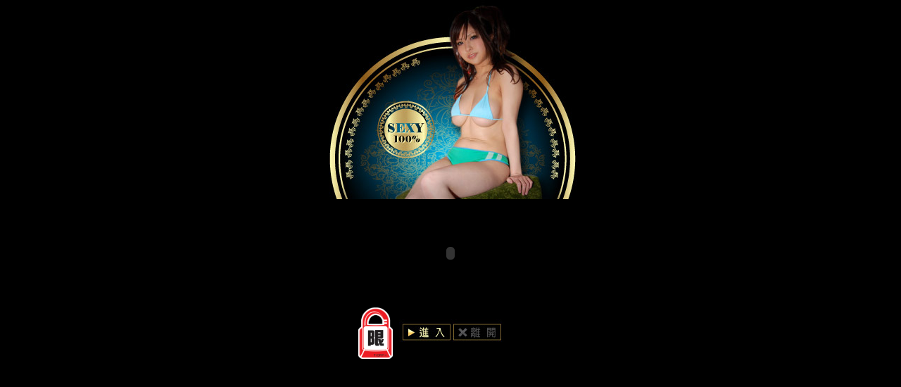

--- FILE ---
content_type: text/html; charset=utf-8
request_url: http://38mm.z964.com/inside.htm
body_size: 4050
content:
<!DOCTYPE html PUBLIC "-//W3C//DTD XHTML 1.0 Transitional//EN" "http://www.w3.org/TR/xhtml1/DTD/xhtml1-transitional.dtd"><html xmlns="http://www.w3.org/1999/xhtml"><head><meta http-equiv="Content-Type" content="text/html; charset=utf-8" /><title>色片免費觀賞</title><link href="/templates/a032/style.css" rel="stylesheet" type="text/css" /><script src="/templates/a032/js/AC_RunActiveContent.js" type="text/javascript"></script><script type="text/javascript"><!--function MM_swapImgRestore() { //v3.0  var i,x,a=document.MM_sr; for(i=0;a&&i<a.length&&(x=a[i])&&x.oSrc;i++) x.src=x.oSrc;}function MM_preloadImages() { //v3.0  var d=document; if(d.images){ if(!d.MM_p) d.MM_p=new Array();    var i,j=d.MM_p.length,a=MM_preloadImages.arguments; for(i=0; i<a.length; i++)    if (a[i].indexOf("#")!=0){ d.MM_p[j]=new Image; d.MM_p[j++].src=a[i];}}}function MM_findObj(n, d) { //v4.01  var p,i,x;  if(!d) d=document; if((p=n.indexOf("?"))>0&&parent.frames.length) {    d=parent.frames[n.substring(p+1)].document; n=n.substring(0,p);}  if(!(x=d[n])&&d.all) x=d.all[n]; for (i=0;!x&&i<d.forms.length;i++) x=d.forms[i][n];  for(i=0;!x&&d.layers&&i<d.layers.length;i++) x=MM_findObj(n,d.layers[i].document);  if(!x && d.getElementById) x=d.getElementById(n); return x;}function MM_swapImage() { //v3.0  var i,j=0,x,a=MM_swapImage.arguments; document.MM_sr=new Array; for(i=0;i<(a.length-2);i+=3)   if ((x=MM_findObj(a[i]))!=null){document.MM_sr[j++]=x; if(!x.oSrc) x.oSrc=x.src; x.src=a[i+2];}}//--></script><meta http-equiv="PICS-Label" content='(PICS-1.1 "http://www.ticrf.org.tw/chinese/html/06-rating-v11.htm" l gen true for "http://38mm.z964.com" r (s 3 l 3 v 3 o 0))'></head><body onload="MM_preloadImages('/templates/a032/images/OP32_bt_05.jpg','/templates/a032/images/OP32_bt_04.jpg')"><table width="472" border="0" align="center" cellpadding="0" cellspacing="0">  <tr>    <td colspan="3"><img src="/templates/a032/images/OP32-1_01.jpg" width="472" height="283" /></td>  </tr>  <tr>    <td colspan="3"><script type="text/javascript">AC_FL_RunContent( 'codebase','http://download.macromedia.com/pub/shockwave/cabs/flash/swflash.cab#version=9,0,28,0','width','472','height','154','src','/templates/a032/images/main','quality','high','pluginspage','http://www.adobe.com/shockwave/download/download.cgi?P1_Prod_Version=ShockwaveFlash','movie','/templates/a032/images/main' ); //end AC code</script><noscript><object classid="clsid:D27CDB6E-AE6D-11cf-96B8-444553540000" codebase="http://download.macromedia.com/pub/shockwave/cabs/flash/swflash.cab#version=9,0,28,0" width="472" height="154">      <param name="movie" value="/templates/a032/images/main.swf" />      <param name="quality" value="high" />      <embed src="/templates/a032/images/main.swf" quality="high" pluginspage="http://www.adobe.com/shockwave/download/download.cgi?P1_Prod_Version=ShockwaveFlash" type="application/x-shockwave-flash" width="472" height="154"></embed>    </object></noscript></td>  </tr>  <tr>    <td width="154" align="right"><img src="/templates/a032/images/ticrf_r_red_n.gif" width="49" height="73" /></td>    <td width="83" align="right"><table width="74" border="0" cellspacing="0" cellpadding="0">      <tr>        <td><a href="http://orz.7352.info/index.phtml" onmouseout="MM_swapImgRestore()" onmouseover="MM_swapImage('Image2','','/templates/a032/images/OP32_bt_04.jpg',1)"><img src="/templates/a032/images/OP32-1_04.jpg" alt="進入" name="Image2" width="74" height="38" border="0" id="Image2" /></a></td>      </tr>    </table></td>    <td width="235"><table width="75" border="0" cellspacing="0" cellpadding="0">      <tr>        <td><a href="http://tw.yahoo.com" target="_parent" onmouseover="MM_swapImage('Image3','','/templates/a032/images/OP32_bt_05.jpg',1)" onmouseout="MM_swapImgRestore()"><img src="/templates/a032/images/OP32-1_05.jpg" alt="離開" name="Image3" width="75" height="38" border="0" id="Image3" /></a></td>      </tr>    </table></td>  </tr></table><div align="center"><div class="S"> </div><div class="S"></div></div></body></html>